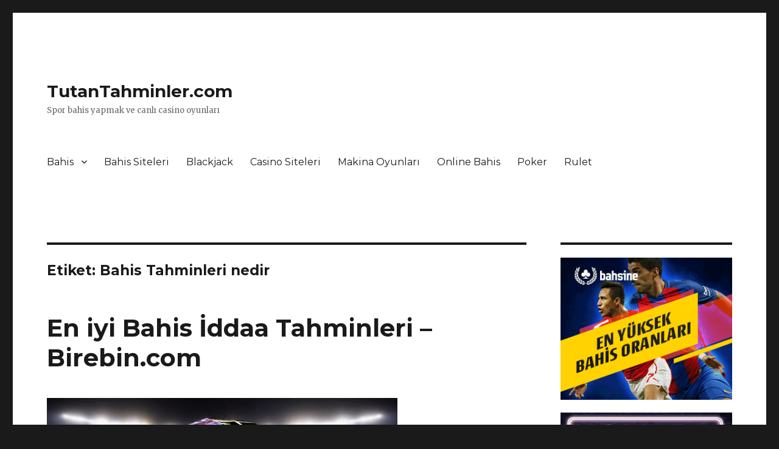

--- FILE ---
content_type: text/html; charset=UTF-8
request_url: https://tutantahminler.com/tag/bahis-tahminleri-nedir/
body_size: 9362
content:
<!DOCTYPE html>
<html lang="tr" prefix="og: https://ogp.me/ns#" class="no-js">
<head>
	<meta charset="UTF-8">
	<meta name="viewport" content="width=device-width, initial-scale=1">
	<link rel="profile" href="https://gmpg.org/xfn/11">
		<script>(function(html){html.className = html.className.replace(/\bno-js\b/,'js')})(document.documentElement);</script>
	<style>img:is([sizes="auto" i], [sizes^="auto," i]) { contain-intrinsic-size: 3000px 1500px }</style>
	
<!-- Rank Math&#039;a Göre Arama Motoru Optimizasyonu - https://rankmath.com/ -->
<title>Bahis Tahminleri nedir - TutanTahminler.com</title>
<meta name="robots" content="follow, noindex"/>
<meta property="og:locale" content="tr_TR" />
<meta property="og:type" content="article" />
<meta property="og:title" content="Bahis Tahminleri nedir - TutanTahminler.com" />
<meta property="og:url" content="https://tutantahminler.com/tag/bahis-tahminleri-nedir/" />
<meta property="og:site_name" content="TutanTahminler.com" />
<meta name="twitter:card" content="summary_large_image" />
<meta name="twitter:title" content="Bahis Tahminleri nedir - TutanTahminler.com" />
<meta name="twitter:label1" content="Yazılar" />
<meta name="twitter:data1" content="1" />
<script type="application/ld+json" class="rank-math-schema">{"@context":"https://schema.org","@graph":[{"@type":"Person","@id":"https://tutantahminler.com/#person","name":"TutanTahminler.com"},{"@type":"WebSite","@id":"https://tutantahminler.com/#website","url":"https://tutantahminler.com","name":"TutanTahminler.com","publisher":{"@id":"https://tutantahminler.com/#person"},"inLanguage":"tr"},{"@type":"CollectionPage","@id":"https://tutantahminler.com/tag/bahis-tahminleri-nedir/#webpage","url":"https://tutantahminler.com/tag/bahis-tahminleri-nedir/","name":"Bahis Tahminleri nedir - TutanTahminler.com","isPartOf":{"@id":"https://tutantahminler.com/#website"},"inLanguage":"tr"}]}</script>
<!-- /Rank Math WordPress SEO eklentisi -->

<link rel="amphtml" href="https://tutantahminler.com/tag/bahis-tahminleri-nedir/amp/" /><meta name="generator" content="AMP for WP 1.1.7.1"/><link rel='dns-prefetch' href='//fonts.googleapis.com' />
<link href='https://fonts.gstatic.com' crossorigin rel='preconnect' />
<link rel="alternate" type="application/rss+xml" title="TutanTahminler.com &raquo; akışı" href="https://tutantahminler.com/feed/" />
<link rel="alternate" type="application/rss+xml" title="TutanTahminler.com &raquo; yorum akışı" href="https://tutantahminler.com/comments/feed/" />
<link rel="alternate" type="application/rss+xml" title="TutanTahminler.com &raquo; Bahis Tahminleri nedir etiket akışı" href="https://tutantahminler.com/tag/bahis-tahminleri-nedir/feed/" />
<script>
window._wpemojiSettings = {"baseUrl":"https:\/\/s.w.org\/images\/core\/emoji\/16.0.1\/72x72\/","ext":".png","svgUrl":"https:\/\/s.w.org\/images\/core\/emoji\/16.0.1\/svg\/","svgExt":".svg","source":{"concatemoji":"https:\/\/tutantahminler.com\/wp-includes\/js\/wp-emoji-release.min.js?ver=6.8.3"}};
/*! This file is auto-generated */
!function(s,n){var o,i,e;function c(e){try{var t={supportTests:e,timestamp:(new Date).valueOf()};sessionStorage.setItem(o,JSON.stringify(t))}catch(e){}}function p(e,t,n){e.clearRect(0,0,e.canvas.width,e.canvas.height),e.fillText(t,0,0);var t=new Uint32Array(e.getImageData(0,0,e.canvas.width,e.canvas.height).data),a=(e.clearRect(0,0,e.canvas.width,e.canvas.height),e.fillText(n,0,0),new Uint32Array(e.getImageData(0,0,e.canvas.width,e.canvas.height).data));return t.every(function(e,t){return e===a[t]})}function u(e,t){e.clearRect(0,0,e.canvas.width,e.canvas.height),e.fillText(t,0,0);for(var n=e.getImageData(16,16,1,1),a=0;a<n.data.length;a++)if(0!==n.data[a])return!1;return!0}function f(e,t,n,a){switch(t){case"flag":return n(e,"\ud83c\udff3\ufe0f\u200d\u26a7\ufe0f","\ud83c\udff3\ufe0f\u200b\u26a7\ufe0f")?!1:!n(e,"\ud83c\udde8\ud83c\uddf6","\ud83c\udde8\u200b\ud83c\uddf6")&&!n(e,"\ud83c\udff4\udb40\udc67\udb40\udc62\udb40\udc65\udb40\udc6e\udb40\udc67\udb40\udc7f","\ud83c\udff4\u200b\udb40\udc67\u200b\udb40\udc62\u200b\udb40\udc65\u200b\udb40\udc6e\u200b\udb40\udc67\u200b\udb40\udc7f");case"emoji":return!a(e,"\ud83e\udedf")}return!1}function g(e,t,n,a){var r="undefined"!=typeof WorkerGlobalScope&&self instanceof WorkerGlobalScope?new OffscreenCanvas(300,150):s.createElement("canvas"),o=r.getContext("2d",{willReadFrequently:!0}),i=(o.textBaseline="top",o.font="600 32px Arial",{});return e.forEach(function(e){i[e]=t(o,e,n,a)}),i}function t(e){var t=s.createElement("script");t.src=e,t.defer=!0,s.head.appendChild(t)}"undefined"!=typeof Promise&&(o="wpEmojiSettingsSupports",i=["flag","emoji"],n.supports={everything:!0,everythingExceptFlag:!0},e=new Promise(function(e){s.addEventListener("DOMContentLoaded",e,{once:!0})}),new Promise(function(t){var n=function(){try{var e=JSON.parse(sessionStorage.getItem(o));if("object"==typeof e&&"number"==typeof e.timestamp&&(new Date).valueOf()<e.timestamp+604800&&"object"==typeof e.supportTests)return e.supportTests}catch(e){}return null}();if(!n){if("undefined"!=typeof Worker&&"undefined"!=typeof OffscreenCanvas&&"undefined"!=typeof URL&&URL.createObjectURL&&"undefined"!=typeof Blob)try{var e="postMessage("+g.toString()+"("+[JSON.stringify(i),f.toString(),p.toString(),u.toString()].join(",")+"));",a=new Blob([e],{type:"text/javascript"}),r=new Worker(URL.createObjectURL(a),{name:"wpTestEmojiSupports"});return void(r.onmessage=function(e){c(n=e.data),r.terminate(),t(n)})}catch(e){}c(n=g(i,f,p,u))}t(n)}).then(function(e){for(var t in e)n.supports[t]=e[t],n.supports.everything=n.supports.everything&&n.supports[t],"flag"!==t&&(n.supports.everythingExceptFlag=n.supports.everythingExceptFlag&&n.supports[t]);n.supports.everythingExceptFlag=n.supports.everythingExceptFlag&&!n.supports.flag,n.DOMReady=!1,n.readyCallback=function(){n.DOMReady=!0}}).then(function(){return e}).then(function(){var e;n.supports.everything||(n.readyCallback(),(e=n.source||{}).concatemoji?t(e.concatemoji):e.wpemoji&&e.twemoji&&(t(e.twemoji),t(e.wpemoji)))}))}((window,document),window._wpemojiSettings);
</script>
<style id='wp-emoji-styles-inline-css'>

	img.wp-smiley, img.emoji {
		display: inline !important;
		border: none !important;
		box-shadow: none !important;
		height: 1em !important;
		width: 1em !important;
		margin: 0 0.07em !important;
		vertical-align: -0.1em !important;
		background: none !important;
		padding: 0 !important;
	}
</style>
<link rel='stylesheet' id='wp-block-library-css' href='https://tutantahminler.com/wp-includes/css/dist/block-library/style.min.css?ver=6.8.3' media='all' />
<style id='wp-block-library-theme-inline-css'>
.wp-block-audio :where(figcaption){color:#555;font-size:13px;text-align:center}.is-dark-theme .wp-block-audio :where(figcaption){color:#ffffffa6}.wp-block-audio{margin:0 0 1em}.wp-block-code{border:1px solid #ccc;border-radius:4px;font-family:Menlo,Consolas,monaco,monospace;padding:.8em 1em}.wp-block-embed :where(figcaption){color:#555;font-size:13px;text-align:center}.is-dark-theme .wp-block-embed :where(figcaption){color:#ffffffa6}.wp-block-embed{margin:0 0 1em}.blocks-gallery-caption{color:#555;font-size:13px;text-align:center}.is-dark-theme .blocks-gallery-caption{color:#ffffffa6}:root :where(.wp-block-image figcaption){color:#555;font-size:13px;text-align:center}.is-dark-theme :root :where(.wp-block-image figcaption){color:#ffffffa6}.wp-block-image{margin:0 0 1em}.wp-block-pullquote{border-bottom:4px solid;border-top:4px solid;color:currentColor;margin-bottom:1.75em}.wp-block-pullquote cite,.wp-block-pullquote footer,.wp-block-pullquote__citation{color:currentColor;font-size:.8125em;font-style:normal;text-transform:uppercase}.wp-block-quote{border-left:.25em solid;margin:0 0 1.75em;padding-left:1em}.wp-block-quote cite,.wp-block-quote footer{color:currentColor;font-size:.8125em;font-style:normal;position:relative}.wp-block-quote:where(.has-text-align-right){border-left:none;border-right:.25em solid;padding-left:0;padding-right:1em}.wp-block-quote:where(.has-text-align-center){border:none;padding-left:0}.wp-block-quote.is-large,.wp-block-quote.is-style-large,.wp-block-quote:where(.is-style-plain){border:none}.wp-block-search .wp-block-search__label{font-weight:700}.wp-block-search__button{border:1px solid #ccc;padding:.375em .625em}:where(.wp-block-group.has-background){padding:1.25em 2.375em}.wp-block-separator.has-css-opacity{opacity:.4}.wp-block-separator{border:none;border-bottom:2px solid;margin-left:auto;margin-right:auto}.wp-block-separator.has-alpha-channel-opacity{opacity:1}.wp-block-separator:not(.is-style-wide):not(.is-style-dots){width:100px}.wp-block-separator.has-background:not(.is-style-dots){border-bottom:none;height:1px}.wp-block-separator.has-background:not(.is-style-wide):not(.is-style-dots){height:2px}.wp-block-table{margin:0 0 1em}.wp-block-table td,.wp-block-table th{word-break:normal}.wp-block-table :where(figcaption){color:#555;font-size:13px;text-align:center}.is-dark-theme .wp-block-table :where(figcaption){color:#ffffffa6}.wp-block-video :where(figcaption){color:#555;font-size:13px;text-align:center}.is-dark-theme .wp-block-video :where(figcaption){color:#ffffffa6}.wp-block-video{margin:0 0 1em}:root :where(.wp-block-template-part.has-background){margin-bottom:0;margin-top:0;padding:1.25em 2.375em}
</style>
<style id='classic-theme-styles-inline-css'>
/*! This file is auto-generated */
.wp-block-button__link{color:#fff;background-color:#32373c;border-radius:9999px;box-shadow:none;text-decoration:none;padding:calc(.667em + 2px) calc(1.333em + 2px);font-size:1.125em}.wp-block-file__button{background:#32373c;color:#fff;text-decoration:none}
</style>
<style id='global-styles-inline-css'>
:root{--wp--preset--aspect-ratio--square: 1;--wp--preset--aspect-ratio--4-3: 4/3;--wp--preset--aspect-ratio--3-4: 3/4;--wp--preset--aspect-ratio--3-2: 3/2;--wp--preset--aspect-ratio--2-3: 2/3;--wp--preset--aspect-ratio--16-9: 16/9;--wp--preset--aspect-ratio--9-16: 9/16;--wp--preset--color--black: #000000;--wp--preset--color--cyan-bluish-gray: #abb8c3;--wp--preset--color--white: #fff;--wp--preset--color--pale-pink: #f78da7;--wp--preset--color--vivid-red: #cf2e2e;--wp--preset--color--luminous-vivid-orange: #ff6900;--wp--preset--color--luminous-vivid-amber: #fcb900;--wp--preset--color--light-green-cyan: #7bdcb5;--wp--preset--color--vivid-green-cyan: #00d084;--wp--preset--color--pale-cyan-blue: #8ed1fc;--wp--preset--color--vivid-cyan-blue: #0693e3;--wp--preset--color--vivid-purple: #9b51e0;--wp--preset--color--dark-gray: #1a1a1a;--wp--preset--color--medium-gray: #686868;--wp--preset--color--light-gray: #e5e5e5;--wp--preset--color--blue-gray: #4d545c;--wp--preset--color--bright-blue: #007acc;--wp--preset--color--light-blue: #9adffd;--wp--preset--color--dark-brown: #402b30;--wp--preset--color--medium-brown: #774e24;--wp--preset--color--dark-red: #640c1f;--wp--preset--color--bright-red: #ff675f;--wp--preset--color--yellow: #ffef8e;--wp--preset--gradient--vivid-cyan-blue-to-vivid-purple: linear-gradient(135deg,rgba(6,147,227,1) 0%,rgb(155,81,224) 100%);--wp--preset--gradient--light-green-cyan-to-vivid-green-cyan: linear-gradient(135deg,rgb(122,220,180) 0%,rgb(0,208,130) 100%);--wp--preset--gradient--luminous-vivid-amber-to-luminous-vivid-orange: linear-gradient(135deg,rgba(252,185,0,1) 0%,rgba(255,105,0,1) 100%);--wp--preset--gradient--luminous-vivid-orange-to-vivid-red: linear-gradient(135deg,rgba(255,105,0,1) 0%,rgb(207,46,46) 100%);--wp--preset--gradient--very-light-gray-to-cyan-bluish-gray: linear-gradient(135deg,rgb(238,238,238) 0%,rgb(169,184,195) 100%);--wp--preset--gradient--cool-to-warm-spectrum: linear-gradient(135deg,rgb(74,234,220) 0%,rgb(151,120,209) 20%,rgb(207,42,186) 40%,rgb(238,44,130) 60%,rgb(251,105,98) 80%,rgb(254,248,76) 100%);--wp--preset--gradient--blush-light-purple: linear-gradient(135deg,rgb(255,206,236) 0%,rgb(152,150,240) 100%);--wp--preset--gradient--blush-bordeaux: linear-gradient(135deg,rgb(254,205,165) 0%,rgb(254,45,45) 50%,rgb(107,0,62) 100%);--wp--preset--gradient--luminous-dusk: linear-gradient(135deg,rgb(255,203,112) 0%,rgb(199,81,192) 50%,rgb(65,88,208) 100%);--wp--preset--gradient--pale-ocean: linear-gradient(135deg,rgb(255,245,203) 0%,rgb(182,227,212) 50%,rgb(51,167,181) 100%);--wp--preset--gradient--electric-grass: linear-gradient(135deg,rgb(202,248,128) 0%,rgb(113,206,126) 100%);--wp--preset--gradient--midnight: linear-gradient(135deg,rgb(2,3,129) 0%,rgb(40,116,252) 100%);--wp--preset--font-size--small: 13px;--wp--preset--font-size--medium: 20px;--wp--preset--font-size--large: 36px;--wp--preset--font-size--x-large: 42px;--wp--preset--spacing--20: 0.44rem;--wp--preset--spacing--30: 0.67rem;--wp--preset--spacing--40: 1rem;--wp--preset--spacing--50: 1.5rem;--wp--preset--spacing--60: 2.25rem;--wp--preset--spacing--70: 3.38rem;--wp--preset--spacing--80: 5.06rem;--wp--preset--shadow--natural: 6px 6px 9px rgba(0, 0, 0, 0.2);--wp--preset--shadow--deep: 12px 12px 50px rgba(0, 0, 0, 0.4);--wp--preset--shadow--sharp: 6px 6px 0px rgba(0, 0, 0, 0.2);--wp--preset--shadow--outlined: 6px 6px 0px -3px rgba(255, 255, 255, 1), 6px 6px rgba(0, 0, 0, 1);--wp--preset--shadow--crisp: 6px 6px 0px rgba(0, 0, 0, 1);}:where(.is-layout-flex){gap: 0.5em;}:where(.is-layout-grid){gap: 0.5em;}body .is-layout-flex{display: flex;}.is-layout-flex{flex-wrap: wrap;align-items: center;}.is-layout-flex > :is(*, div){margin: 0;}body .is-layout-grid{display: grid;}.is-layout-grid > :is(*, div){margin: 0;}:where(.wp-block-columns.is-layout-flex){gap: 2em;}:where(.wp-block-columns.is-layout-grid){gap: 2em;}:where(.wp-block-post-template.is-layout-flex){gap: 1.25em;}:where(.wp-block-post-template.is-layout-grid){gap: 1.25em;}.has-black-color{color: var(--wp--preset--color--black) !important;}.has-cyan-bluish-gray-color{color: var(--wp--preset--color--cyan-bluish-gray) !important;}.has-white-color{color: var(--wp--preset--color--white) !important;}.has-pale-pink-color{color: var(--wp--preset--color--pale-pink) !important;}.has-vivid-red-color{color: var(--wp--preset--color--vivid-red) !important;}.has-luminous-vivid-orange-color{color: var(--wp--preset--color--luminous-vivid-orange) !important;}.has-luminous-vivid-amber-color{color: var(--wp--preset--color--luminous-vivid-amber) !important;}.has-light-green-cyan-color{color: var(--wp--preset--color--light-green-cyan) !important;}.has-vivid-green-cyan-color{color: var(--wp--preset--color--vivid-green-cyan) !important;}.has-pale-cyan-blue-color{color: var(--wp--preset--color--pale-cyan-blue) !important;}.has-vivid-cyan-blue-color{color: var(--wp--preset--color--vivid-cyan-blue) !important;}.has-vivid-purple-color{color: var(--wp--preset--color--vivid-purple) !important;}.has-black-background-color{background-color: var(--wp--preset--color--black) !important;}.has-cyan-bluish-gray-background-color{background-color: var(--wp--preset--color--cyan-bluish-gray) !important;}.has-white-background-color{background-color: var(--wp--preset--color--white) !important;}.has-pale-pink-background-color{background-color: var(--wp--preset--color--pale-pink) !important;}.has-vivid-red-background-color{background-color: var(--wp--preset--color--vivid-red) !important;}.has-luminous-vivid-orange-background-color{background-color: var(--wp--preset--color--luminous-vivid-orange) !important;}.has-luminous-vivid-amber-background-color{background-color: var(--wp--preset--color--luminous-vivid-amber) !important;}.has-light-green-cyan-background-color{background-color: var(--wp--preset--color--light-green-cyan) !important;}.has-vivid-green-cyan-background-color{background-color: var(--wp--preset--color--vivid-green-cyan) !important;}.has-pale-cyan-blue-background-color{background-color: var(--wp--preset--color--pale-cyan-blue) !important;}.has-vivid-cyan-blue-background-color{background-color: var(--wp--preset--color--vivid-cyan-blue) !important;}.has-vivid-purple-background-color{background-color: var(--wp--preset--color--vivid-purple) !important;}.has-black-border-color{border-color: var(--wp--preset--color--black) !important;}.has-cyan-bluish-gray-border-color{border-color: var(--wp--preset--color--cyan-bluish-gray) !important;}.has-white-border-color{border-color: var(--wp--preset--color--white) !important;}.has-pale-pink-border-color{border-color: var(--wp--preset--color--pale-pink) !important;}.has-vivid-red-border-color{border-color: var(--wp--preset--color--vivid-red) !important;}.has-luminous-vivid-orange-border-color{border-color: var(--wp--preset--color--luminous-vivid-orange) !important;}.has-luminous-vivid-amber-border-color{border-color: var(--wp--preset--color--luminous-vivid-amber) !important;}.has-light-green-cyan-border-color{border-color: var(--wp--preset--color--light-green-cyan) !important;}.has-vivid-green-cyan-border-color{border-color: var(--wp--preset--color--vivid-green-cyan) !important;}.has-pale-cyan-blue-border-color{border-color: var(--wp--preset--color--pale-cyan-blue) !important;}.has-vivid-cyan-blue-border-color{border-color: var(--wp--preset--color--vivid-cyan-blue) !important;}.has-vivid-purple-border-color{border-color: var(--wp--preset--color--vivid-purple) !important;}.has-vivid-cyan-blue-to-vivid-purple-gradient-background{background: var(--wp--preset--gradient--vivid-cyan-blue-to-vivid-purple) !important;}.has-light-green-cyan-to-vivid-green-cyan-gradient-background{background: var(--wp--preset--gradient--light-green-cyan-to-vivid-green-cyan) !important;}.has-luminous-vivid-amber-to-luminous-vivid-orange-gradient-background{background: var(--wp--preset--gradient--luminous-vivid-amber-to-luminous-vivid-orange) !important;}.has-luminous-vivid-orange-to-vivid-red-gradient-background{background: var(--wp--preset--gradient--luminous-vivid-orange-to-vivid-red) !important;}.has-very-light-gray-to-cyan-bluish-gray-gradient-background{background: var(--wp--preset--gradient--very-light-gray-to-cyan-bluish-gray) !important;}.has-cool-to-warm-spectrum-gradient-background{background: var(--wp--preset--gradient--cool-to-warm-spectrum) !important;}.has-blush-light-purple-gradient-background{background: var(--wp--preset--gradient--blush-light-purple) !important;}.has-blush-bordeaux-gradient-background{background: var(--wp--preset--gradient--blush-bordeaux) !important;}.has-luminous-dusk-gradient-background{background: var(--wp--preset--gradient--luminous-dusk) !important;}.has-pale-ocean-gradient-background{background: var(--wp--preset--gradient--pale-ocean) !important;}.has-electric-grass-gradient-background{background: var(--wp--preset--gradient--electric-grass) !important;}.has-midnight-gradient-background{background: var(--wp--preset--gradient--midnight) !important;}.has-small-font-size{font-size: var(--wp--preset--font-size--small) !important;}.has-medium-font-size{font-size: var(--wp--preset--font-size--medium) !important;}.has-large-font-size{font-size: var(--wp--preset--font-size--large) !important;}.has-x-large-font-size{font-size: var(--wp--preset--font-size--x-large) !important;}
:where(.wp-block-post-template.is-layout-flex){gap: 1.25em;}:where(.wp-block-post-template.is-layout-grid){gap: 1.25em;}
:where(.wp-block-columns.is-layout-flex){gap: 2em;}:where(.wp-block-columns.is-layout-grid){gap: 2em;}
:root :where(.wp-block-pullquote){font-size: 1.5em;line-height: 1.6;}
</style>
<link rel='stylesheet' id='twentysixteen-fonts-css' href='https://fonts.googleapis.com/css?family=Merriweather%3A400%2C700%2C900%2C400italic%2C700italic%2C900italic%7CMontserrat%3A400%2C700%7CInconsolata%3A400&#038;subset=latin%2Clatin-ext&#038;display=fallback' media='all' />
<link rel='stylesheet' id='genericons-css' href='https://tutantahminler.com/wp-content/themes/twentysixteen/genericons/genericons.css?ver=20201208' media='all' />
<link rel='stylesheet' id='twentysixteen-style-css' href='https://tutantahminler.com/wp-content/themes/twentysixteen/style.css?ver=20201208' media='all' />
<link rel='stylesheet' id='twentysixteen-block-style-css' href='https://tutantahminler.com/wp-content/themes/twentysixteen/css/blocks.css?ver=20220524' media='all' />
<!--[if lt IE 10]>
<link rel='stylesheet' id='twentysixteen-ie-css' href='https://tutantahminler.com/wp-content/themes/twentysixteen/css/ie.css?ver=20170530' media='all' />
<![endif]-->
<!--[if lt IE 9]>
<link rel='stylesheet' id='twentysixteen-ie8-css' href='https://tutantahminler.com/wp-content/themes/twentysixteen/css/ie8.css?ver=20170530' media='all' />
<![endif]-->
<!--[if lt IE 8]>
<link rel='stylesheet' id='twentysixteen-ie7-css' href='https://tutantahminler.com/wp-content/themes/twentysixteen/css/ie7.css?ver=20170530' media='all' />
<![endif]-->
<!--[if lt IE 9]>
<script src="https://tutantahminler.com/wp-content/themes/twentysixteen/js/html5.js?ver=3.7.3" id="twentysixteen-html5-js"></script>
<![endif]-->
<script src="https://tutantahminler.com/wp-includes/js/jquery/jquery.min.js?ver=3.7.1" id="jquery-core-js"></script>
<script src="https://tutantahminler.com/wp-includes/js/jquery/jquery-migrate.min.js?ver=3.4.1" id="jquery-migrate-js"></script>
<link rel="https://api.w.org/" href="https://tutantahminler.com/wp-json/" /><link rel="alternate" title="JSON" type="application/json" href="https://tutantahminler.com/wp-json/wp/v2/tags/18" /><link rel="EditURI" type="application/rsd+xml" title="RSD" href="https://tutantahminler.com/xmlrpc.php?rsd" />
<meta name="generator" content="WordPress 6.8.3" />
<link rel="icon" href="https://tutantahminler.com/wp-content/uploads/2020/07/cropped-tutan-tahminler-icon-32x32.jpg" sizes="32x32" />
<link rel="icon" href="https://tutantahminler.com/wp-content/uploads/2020/07/cropped-tutan-tahminler-icon-192x192.jpg" sizes="192x192" />
<link rel="apple-touch-icon" href="https://tutantahminler.com/wp-content/uploads/2020/07/cropped-tutan-tahminler-icon-180x180.jpg" />
<meta name="msapplication-TileImage" content="https://tutantahminler.com/wp-content/uploads/2020/07/cropped-tutan-tahminler-icon-270x270.jpg" />
</head>

<body class="archive tag tag-bahis-tahminleri-nedir tag-18 wp-embed-responsive wp-theme-twentysixteen group-blog hfeed">
<div id="page" class="site">
	<div class="site-inner">
		<a class="skip-link screen-reader-text" href="#content">İçeriğe geç</a>

		<header id="masthead" class="site-header">
			<div class="site-header-main">
				<div class="site-branding">
					
											<p class="site-title"><a href="https://tutantahminler.com/" rel="home">TutanTahminler.com</a></p>
												<p class="site-description">Spor bahis yapmak ve canlı casino oyunları</p>
									</div><!-- .site-branding -->

									<button id="menu-toggle" class="menu-toggle">Menü</button>

					<div id="site-header-menu" class="site-header-menu">
													<nav id="site-navigation" class="main-navigation" aria-label="Birincil menü">
								<div class="menu-head-container"><ul id="menu-head" class="primary-menu"><li id="menu-item-5" class="menu-item menu-item-type-taxonomy menu-item-object-category menu-item-has-children menu-item-5"><a href="https://tutantahminler.com/category/bahis/">Bahis</a>
<ul class="sub-menu">
	<li id="menu-item-359" class="menu-item menu-item-type-post_type menu-item-object-page menu-item-359"><a href="https://tutantahminler.com/canli-skor/">Canlı Skor</a></li>
</ul>
</li>
<li id="menu-item-6" class="menu-item menu-item-type-taxonomy menu-item-object-category menu-item-6"><a href="https://tutantahminler.com/category/bahis-siteleri/">Bahis Siteleri</a></li>
<li id="menu-item-7" class="menu-item menu-item-type-taxonomy menu-item-object-category menu-item-7"><a href="https://tutantahminler.com/category/blackjack/">Blackjack</a></li>
<li id="menu-item-8" class="menu-item menu-item-type-taxonomy menu-item-object-category menu-item-8"><a href="https://tutantahminler.com/category/casino-siteleri/">Casino Siteleri</a></li>
<li id="menu-item-9" class="menu-item menu-item-type-taxonomy menu-item-object-category menu-item-9"><a href="https://tutantahminler.com/category/makina-oyunlari/">Makina Oyunları</a></li>
<li id="menu-item-10" class="menu-item menu-item-type-taxonomy menu-item-object-category menu-item-10"><a href="https://tutantahminler.com/category/online-bahis/">Online Bahis</a></li>
<li id="menu-item-11" class="menu-item menu-item-type-taxonomy menu-item-object-category menu-item-11"><a href="https://tutantahminler.com/category/poker/">Poker</a></li>
<li id="menu-item-12" class="menu-item menu-item-type-taxonomy menu-item-object-category menu-item-12"><a href="https://tutantahminler.com/category/rulet/">Rulet</a></li>
</ul></div>							</nav><!-- .main-navigation -->
						
											</div><!-- .site-header-menu -->
							</div><!-- .site-header-main -->

					</header><!-- .site-header -->

		<div id="content" class="site-content">

	<div id="primary" class="content-area">
		<main id="main" class="site-main">

		
			<header class="page-header">
				<h1 class="page-title">Etiket: <span>Bahis Tahminleri nedir</span></h1>			</header><!-- .page-header -->

			
<article id="post-119" class="post-119 post type-post status-publish format-standard has-post-thumbnail hentry category-bahis tag-bahis-tahminleri tag-bahis-tahminleri-nedir">
	<header class="entry-header">
		
		<h2 class="entry-title"><a href="https://tutantahminler.com/bahis-tahminleri-2/" rel="bookmark">En iyi Bahis İddaa Tahminleri &#8211; Birebin.com</a></h2>	</header><!-- .entry-header -->

	
	
	<a class="post-thumbnail" href="https://tutantahminler.com/bahis-tahminleri-2/" aria-hidden="true">
		<img width="576" height="324" src="https://tutantahminler.com/wp-content/uploads/2015/11/Bahis-Tahminleri.jpg" class="attachment-post-thumbnail size-post-thumbnail wp-post-image" alt="En iyi Bahis İddaa Tahminleri &#8211; Birebin.com" decoding="async" fetchpriority="high" srcset="https://tutantahminler.com/wp-content/uploads/2015/11/Bahis-Tahminleri.jpg 576w, https://tutantahminler.com/wp-content/uploads/2015/11/Bahis-Tahminleri-300x169.jpg 300w" sizes="(max-width: 709px) 85vw, (max-width: 909px) 67vw, (max-width: 984px) 60vw, (max-width: 1362px) 62vw, 840px" />	</a>

		
	<div class="entry-content">
		<h2>Birebin: Canlı iddaa tahminleri</h2>
<p>Tüyoları aldınız kuponları yatırmak için maçları da izlediniz, sonra takımlar hakkında da son derece üstün bilgiye sahipsiniz. <a href="https://tutantahminler.com"><strong>Bahis tahminleri</strong></a> sizin ilgili uzmanlık alanıma girmiyor ise her ne kadar teknik bilgiye sahip olsanız da birazcık olsun tecrübeye sahip olmanız gerekmektedir. Çünkü <strong>bahis tahminleri</strong> yaparken aslına bakılırsa takımın ve maç kabiliyetinin yüksekliği değil geçmiş yıllardaki stratejilere ve istatistiklere bakmak gerekir. Spor alanının yüksek oranlı bonuslarından yararlanmak için hemen giriş yapın!</p>
<p>Bu istatistiklerine dayanan tahminler sonucunda bahisler şekillenebilir ve daha da fazla kâr elde etme yolunda ilerleyebilirsiniz. <a href="https://kazansanasitesi.com" target="_blank" rel="noopener"><span style="font-weight: 400;">Kazansana</span></a> Her ne kadar bahisçiler bu konuda tüyolarını herkesle paylaşmak istemese de son zamanlarda internet sayesinde bu tahminlerde sürekli olarak yayılmakta ve daha da fazla kullanıcıya ulaşmaktadır. <a href="https://pasgoldestek.com/" target="_blank" rel="noopener"><span style="font-weight: 400;">Pasgol</span></a> Buradan aldığınız bilgiler ve tahminler sayesinde kuponlarınızdaki miktarları ve oranları daha iyi hesaplayabilecek ve maçları meydana gelebilecek olan aksilikleri dahi tahmin etmeye başlayabileceksiniz. Sizde bir gün belki de başka birilerine tahmin verme konusunda uzmanlaşabileceksiniz.</p>
<p>Bunun için yapmanız gereken internet sitesindeki tahmin sitelerini ve oranları sürekli olarak takip etmeli ve maçtaki durumlarda birazcık olsun mantık yürüterek ilerleyebilirsiniz. <a href="https://bahsinebahis1.com/" target="_blank" rel="noopener"><span style="font-weight: 400;">Bahsine </span></a><span style="font-weight: 400;">b</span>öylelikle kuponları daha sağlam ve yere basan bahisler ve oranlar, tahminler olacaklardır. İşte kupon kazanmak bu kadar basit.</p>
<h3><a href="https://bit.ly/tutantahminlerbahsineguncel" target="_blank" rel="noopener noreferrer">Canlı iddaa tahminleri siteleri</a></h3>
<p>&nbsp;</p>

<p>&nbsp;</p>
	</div><!-- .entry-content -->

	<footer class="entry-footer">
		<span class="byline"><span class="author vcard"><img alt='' src='https://secure.gravatar.com/avatar/21c2dadc0ef8081b0b3dda194c8ea8b5e95f460856ad02b03d30289f5da181c3?s=49&#038;d=mm&#038;r=g' srcset='https://secure.gravatar.com/avatar/21c2dadc0ef8081b0b3dda194c8ea8b5e95f460856ad02b03d30289f5da181c3?s=98&#038;d=mm&#038;r=g 2x' class='avatar avatar-49 photo' height='49' width='49' decoding='async'/><span class="screen-reader-text">Yazar </span> <a class="url fn n" href="https://tutantahminler.com/author/admin/">admin</a></span></span><span class="posted-on"><span class="screen-reader-text">Yayın tarihi </span><a href="https://tutantahminler.com/bahis-tahminleri-2/" rel="bookmark"><time class="entry-date published" datetime="2015-11-25T05:27:39+00:00">Kasım 25, 2015</time><time class="updated" datetime="2022-09-06T08:13:58+00:00">Eylül 6, 2022</time></a></span><span class="cat-links"><span class="screen-reader-text">Kategoriler </span><a href="https://tutantahminler.com/category/bahis/" rel="category tag">Bahis</a></span><span class="tags-links"><span class="screen-reader-text">Etiketler </span><a href="https://tutantahminler.com/tag/bahis-tahminleri/" rel="tag">Bahis Tahminleri</a>, <a href="https://tutantahminler.com/tag/bahis-tahminleri-nedir/" rel="tag">Bahis Tahminleri nedir</a></span>			</footer><!-- .entry-footer -->
</article><!-- #post-119 -->

		</main><!-- .site-main -->
	</div><!-- .content-area -->


	<aside id="secondary" class="sidebar widget-area">
		<section id="text-7" class="widget widget_text">			<div class="textwidget"><p><a href="https://bit.ly/tutantahminlerbahsineguncel" target="_blank" rel="noopener"><img decoding="async" class="aligncenter" src="https://tutantahminler.com/wp-content/uploads/2020/07/bahsine-banner.gif" alt="giris" /></a><a href="https://bit.ly/tutantahminlerbaysansli" target="_blank" rel="noopener"><img loading="lazy" decoding="async" class="aligncenter wp-image-636 size-full" src="https://tutantahminler.com/wp-content/uploads/2019/06/son.gif" alt="" width="300" height="250" /></a></p>
<p><a href="http://diziduragi.com/" target="_blank" rel="noopener">HD Film İzle</a></p>
<p><a href="http://bedavaslotoyna1.com" target="_blank" rel="noopener">Bedava Slot Oyna</a></p>
</div>
		</section>
		<section id="recent-posts-3" class="widget widget_recent_entries">
		<h2 class="widget-title">Son Yazılar</h2><nav aria-label="Son Yazılar">
		<ul>
											<li>
					<a href="https://tutantahminler.com/newbahis-giris-2-2/">Newbahis Giriş -2</a>
									</li>
											<li>
					<a href="https://tutantahminler.com/newbahis-freebet-2/">Newbahis Freebet -2</a>
									</li>
											<li>
					<a href="https://tutantahminler.com/newbahis-online-bahis-2/">Newbahis Online Bahis -2</a>
									</li>
											<li>
					<a href="https://tutantahminler.com/newbahis-deneme-bonusu-2/">Newbahis Deneme Bonusu -2</a>
									</li>
											<li>
					<a href="https://tutantahminler.com/bovbet-etkinlik-2/">Bovbet Etkinlik  -2</a>
									</li>
					</ul>

		</nav></section><section id="categories-3" class="widget widget_categories"><h2 class="widget-title">Kategoriler</h2><nav aria-label="Kategoriler">
			<ul>
					<li class="cat-item cat-item-1"><a href="https://tutantahminler.com/category/bahis/">Bahis</a>
</li>
	<li class="cat-item cat-item-3"><a href="https://tutantahminler.com/category/bahis-siteleri/">Bahis Siteleri</a>
</li>
	<li class="cat-item cat-item-150"><a href="https://tutantahminler.com/category/bahsine/">Bahsine</a>
</li>
	<li class="cat-item cat-item-153"><a href="https://tutantahminler.com/category/bahsine-bonuslari/">Bahsine Bonusları</a>
</li>
	<li class="cat-item cat-item-147"><a href="https://tutantahminler.com/category/baysansli/">Bayşanslı</a>
</li>
	<li class="cat-item cat-item-146"><a href="https://tutantahminler.com/category/baysansli-bonuslari/">Bayşanslı Bonusları</a>
</li>
	<li class="cat-item cat-item-4"><a href="https://tutantahminler.com/category/blackjack/">Blackjack</a>
</li>
	<li class="cat-item cat-item-5"><a href="https://tutantahminler.com/category/casino-siteleri/">Casino Siteleri</a>
</li>
	<li class="cat-item cat-item-35"><a href="https://tutantahminler.com/category/genel/">Genel</a>
</li>
	<li class="cat-item cat-item-99"><a href="https://tutantahminler.com/category/handikap/">handikap</a>
</li>
	<li class="cat-item cat-item-7"><a href="https://tutantahminler.com/category/online-bahis/">Online Bahis</a>
</li>
	<li class="cat-item cat-item-8"><a href="https://tutantahminler.com/category/poker/">Poker</a>
</li>
	<li class="cat-item cat-item-9"><a href="https://tutantahminler.com/category/rulet/">Rulet</a>
</li>
	<li class="cat-item cat-item-73"><a href="https://tutantahminler.com/category/spor-haberler/">Spor haberler</a>
</li>
			</ul>

			</nav></section><section id="block-2" class="widget widget_block">
<h2 class="wp-block-heading"><a href="https://newbahis.bet/">Newbahis</a> <strong><a href="http://newbahis1.net" data-type="link" data-id="newbahis1.net">Newbahis Giriş</a></strong></h2>
</section><section id="block-5" class="widget widget_block widget_text">
<p><strong><a href="https://bovbettgiris.com">Bovbet </a>/ <a href="https://bovbetyeni.com">Bovbet Giriş </a>/ <a href="https://bovbetguncels.com">Bovbet Güncel Giriş</a></strong></p>
</section>	</aside><!-- .sidebar .widget-area -->

		</div><!-- .site-content -->

		<footer id="colophon" class="site-footer">
							<nav class="main-navigation" aria-label="Alt kısım birincil menü">
					<div class="menu-head-container"><ul id="menu-head-1" class="primary-menu"><li class="menu-item menu-item-type-taxonomy menu-item-object-category menu-item-has-children menu-item-5"><a href="https://tutantahminler.com/category/bahis/">Bahis</a>
<ul class="sub-menu">
	<li class="menu-item menu-item-type-post_type menu-item-object-page menu-item-359"><a href="https://tutantahminler.com/canli-skor/">Canlı Skor</a></li>
</ul>
</li>
<li class="menu-item menu-item-type-taxonomy menu-item-object-category menu-item-6"><a href="https://tutantahminler.com/category/bahis-siteleri/">Bahis Siteleri</a></li>
<li class="menu-item menu-item-type-taxonomy menu-item-object-category menu-item-7"><a href="https://tutantahminler.com/category/blackjack/">Blackjack</a></li>
<li class="menu-item menu-item-type-taxonomy menu-item-object-category menu-item-8"><a href="https://tutantahminler.com/category/casino-siteleri/">Casino Siteleri</a></li>
<li class="menu-item menu-item-type-taxonomy menu-item-object-category menu-item-9"><a href="https://tutantahminler.com/category/makina-oyunlari/">Makina Oyunları</a></li>
<li class="menu-item menu-item-type-taxonomy menu-item-object-category menu-item-10"><a href="https://tutantahminler.com/category/online-bahis/">Online Bahis</a></li>
<li class="menu-item menu-item-type-taxonomy menu-item-object-category menu-item-11"><a href="https://tutantahminler.com/category/poker/">Poker</a></li>
<li class="menu-item menu-item-type-taxonomy menu-item-object-category menu-item-12"><a href="https://tutantahminler.com/category/rulet/">Rulet</a></li>
</ul></div>				</nav><!-- .main-navigation -->
			
			
			<div class="site-info">
								<span class="site-title"><a href="https://tutantahminler.com/" rel="home">TutanTahminler.com</a></span>
								<a href="https://wordpress.org/" class="imprint">
					WordPress gururla sunar				</a>
			</div><!-- .site-info -->
		</footer><!-- .site-footer -->
	</div><!-- .site-inner -->
</div><!-- .site -->

<script type="speculationrules">
{"prefetch":[{"source":"document","where":{"and":[{"href_matches":"\/*"},{"not":{"href_matches":["\/wp-*.php","\/wp-admin\/*","\/wp-content\/uploads\/*","\/wp-content\/*","\/wp-content\/plugins\/*","\/wp-content\/themes\/twentysixteen\/*","\/*\\?(.+)"]}},{"not":{"selector_matches":"a[rel~=\"nofollow\"]"}},{"not":{"selector_matches":".no-prefetch, .no-prefetch a"}}]},"eagerness":"conservative"}]}
</script>
<script src="https://tutantahminler.com/wp-content/themes/twentysixteen/js/skip-link-focus-fix.js?ver=20170530" id="twentysixteen-skip-link-focus-fix-js"></script>
<script id="twentysixteen-script-js-extra">
var screenReaderText = {"expand":"Alt men\u00fcy\u00fc geni\u015flet","collapse":"Alt men\u00fcy\u00fc toparla"};
</script>
<script src="https://tutantahminler.com/wp-content/themes/twentysixteen/js/functions.js?ver=20181217" id="twentysixteen-script-js"></script>
<script defer src="https://static.cloudflareinsights.com/beacon.min.js/vcd15cbe7772f49c399c6a5babf22c1241717689176015" integrity="sha512-ZpsOmlRQV6y907TI0dKBHq9Md29nnaEIPlkf84rnaERnq6zvWvPUqr2ft8M1aS28oN72PdrCzSjY4U6VaAw1EQ==" data-cf-beacon='{"version":"2024.11.0","token":"3eb724ef87d74249834e825f0a29ef9e","r":1,"server_timing":{"name":{"cfCacheStatus":true,"cfEdge":true,"cfExtPri":true,"cfL4":true,"cfOrigin":true,"cfSpeedBrain":true},"location_startswith":null}}' crossorigin="anonymous"></script>
</body>
</html>
